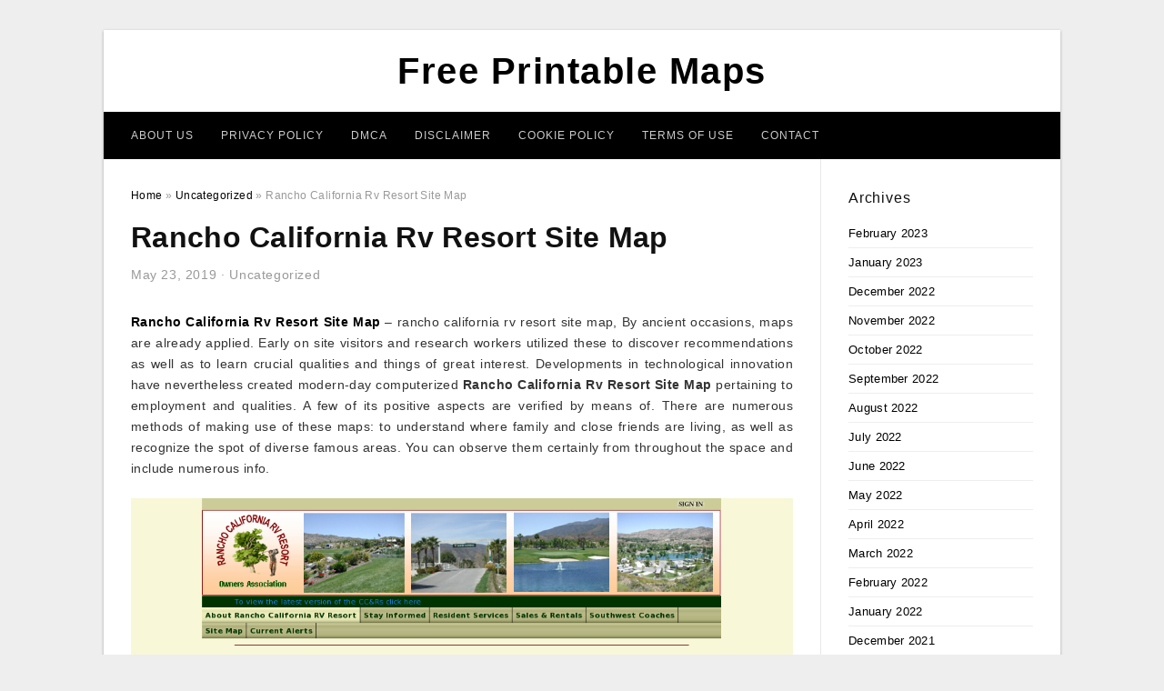

--- FILE ---
content_type: text/html; charset=UTF-8
request_url: https://freeprintableaz.com/rancho-california-rv-resort-site-map/
body_size: 8622
content:
<!DOCTYPE html>
<html lang="en-US" prefix="og: https://ogp.me/ns#">
<head>
<meta charset="UTF-8">
<meta name="viewport" content="width=device-width, initial-scale=1, maximum-scale=1, user-scalable=0">
<link rel="profile" href="https://gmpg.org/xfn/11">
<link rel="pingback" href="https://freeprintableaz.com/xmlrpc.php">

<!-- Icon -->
<link href='' rel='icon' type='image/x-icon'/>

	<style>img:is([sizes="auto" i], [sizes^="auto," i]) { contain-intrinsic-size: 3000px 1500px }</style>
	
<!-- Search Engine Optimization by Rank Math - https://rankmath.com/ -->
<title>Rancho California Rv Resort Site Map - Free Printable Maps</title>
<meta name="description" content="Rancho California Rv Resort Site Map - rancho california rv resort site map, By ancient occasions, maps are already applied. Early on site visitors and"/>
<meta name="robots" content="follow, index, max-snippet:-1, max-video-preview:-1, max-image-preview:large"/>
<link rel="canonical" href="https://freeprintableaz.com/rancho-california-rv-resort-site-map/" />
<meta property="og:locale" content="en_US" />
<meta property="og:type" content="article" />
<meta property="og:title" content="Rancho California Rv Resort Site Map - Free Printable Maps" />
<meta property="og:description" content="Rancho California Rv Resort Site Map - rancho california rv resort site map, By ancient occasions, maps are already applied. Early on site visitors and" />
<meta property="og:url" content="https://freeprintableaz.com/rancho-california-rv-resort-site-map/" />
<meta property="og:site_name" content="Free Printable Maps" />
<meta property="article:section" content="Uncategorized" />
<meta property="og:updated_time" content="2019-07-12T10:11:34+07:00" />
<meta property="og:image" content="https://freeprintableaz.com/wp-content/uploads/2019/07/45525-hwy-79-lot-181-aguanga-ca-92536-mls-sw18119640-purplebricks-rancho-california-rv-resort-site-map.jpeg" />
<meta property="og:image:secure_url" content="https://freeprintableaz.com/wp-content/uploads/2019/07/45525-hwy-79-lot-181-aguanga-ca-92536-mls-sw18119640-purplebricks-rancho-california-rv-resort-site-map.jpeg" />
<meta property="og:image:width" content="1024" />
<meta property="og:image:height" content="768" />
<meta property="og:image:alt" content="45525 Hwy 79 Lot 181, Aguanga, Ca 92536 | Mls# Sw18119640 | Purplebricks - Rancho California Rv Resort Site Map" />
<meta property="og:image:type" content="image/jpeg" />
<meta property="article:published_time" content="2019-05-23T02:12:14+07:00" />
<meta property="article:modified_time" content="2019-07-12T10:11:34+07:00" />
<meta name="twitter:card" content="summary_large_image" />
<meta name="twitter:title" content="Rancho California Rv Resort Site Map - Free Printable Maps" />
<meta name="twitter:description" content="Rancho California Rv Resort Site Map - rancho california rv resort site map, By ancient occasions, maps are already applied. Early on site visitors and" />
<meta name="twitter:image" content="https://freeprintableaz.com/wp-content/uploads/2019/07/45525-hwy-79-lot-181-aguanga-ca-92536-mls-sw18119640-purplebricks-rancho-california-rv-resort-site-map.jpeg" />
<meta name="twitter:label1" content="Written by" />
<meta name="twitter:data1" content="Muta Jaun Shalhoub" />
<meta name="twitter:label2" content="Time to read" />
<meta name="twitter:data2" content="Less than a minute" />
<script type="application/ld+json" class="rank-math-schema">{"@context":"https://schema.org","@graph":[{"@type":["Person","Organization"],"@id":"https://freeprintableaz.com/#person","name":"Muta Jaun Shalhoub"},{"@type":"WebSite","@id":"https://freeprintableaz.com/#website","url":"https://freeprintableaz.com","name":"Muta Jaun Shalhoub","publisher":{"@id":"https://freeprintableaz.com/#person"},"inLanguage":"en-US"},{"@type":"ImageObject","@id":"https://freeprintableaz.com/wp-content/uploads/2019/07/45525-hwy-79-lot-181-aguanga-ca-92536-mls-sw18119640-purplebricks-rancho-california-rv-resort-site-map.jpeg","url":"https://freeprintableaz.com/wp-content/uploads/2019/07/45525-hwy-79-lot-181-aguanga-ca-92536-mls-sw18119640-purplebricks-rancho-california-rv-resort-site-map.jpeg","width":"1024","height":"768","caption":"45525 Hwy 79 Lot 181, Aguanga, Ca 92536 | Mls# Sw18119640 | Purplebricks - Rancho California Rv Resort Site Map","inLanguage":"en-US"},{"@type":"WebPage","@id":"https://freeprintableaz.com/rancho-california-rv-resort-site-map/#webpage","url":"https://freeprintableaz.com/rancho-california-rv-resort-site-map/","name":"Rancho California Rv Resort Site Map - Free Printable Maps","datePublished":"2019-05-23T02:12:14+07:00","dateModified":"2019-07-12T10:11:34+07:00","isPartOf":{"@id":"https://freeprintableaz.com/#website"},"primaryImageOfPage":{"@id":"https://freeprintableaz.com/wp-content/uploads/2019/07/45525-hwy-79-lot-181-aguanga-ca-92536-mls-sw18119640-purplebricks-rancho-california-rv-resort-site-map.jpeg"},"inLanguage":"en-US"},{"@type":"Person","@id":"https://freeprintableaz.com/author/bismillah/","name":"Muta Jaun Shalhoub","url":"https://freeprintableaz.com/author/bismillah/","image":{"@type":"ImageObject","@id":"https://secure.gravatar.com/avatar/866dd84e920766c4334da88577e43d8854bb7a9d32fe320ca412475f18184cb6?s=96&amp;d=mm&amp;r=g","url":"https://secure.gravatar.com/avatar/866dd84e920766c4334da88577e43d8854bb7a9d32fe320ca412475f18184cb6?s=96&amp;d=mm&amp;r=g","caption":"Muta Jaun Shalhoub","inLanguage":"en-US"}},{"@type":"BlogPosting","headline":"Rancho California Rv Resort Site Map - Free Printable Maps","datePublished":"2019-05-23T02:12:14+07:00","dateModified":"2019-07-12T10:11:34+07:00","articleSection":"Uncategorized","author":{"@id":"https://freeprintableaz.com/author/bismillah/","name":"Muta Jaun Shalhoub"},"publisher":{"@id":"https://freeprintableaz.com/#person"},"description":"Rancho California Rv Resort Site Map - rancho california rv resort site map, By ancient occasions, maps are already applied. Early on site visitors and","name":"Rancho California Rv Resort Site Map - Free Printable Maps","@id":"https://freeprintableaz.com/rancho-california-rv-resort-site-map/#richSnippet","isPartOf":{"@id":"https://freeprintableaz.com/rancho-california-rv-resort-site-map/#webpage"},"image":{"@id":"https://freeprintableaz.com/wp-content/uploads/2019/07/45525-hwy-79-lot-181-aguanga-ca-92536-mls-sw18119640-purplebricks-rancho-california-rv-resort-site-map.jpeg"},"inLanguage":"en-US","mainEntityOfPage":{"@id":"https://freeprintableaz.com/rancho-california-rv-resort-site-map/#webpage"}}]}</script>
<!-- /Rank Math WordPress SEO plugin -->

<link rel="alternate" type="application/rss+xml" title="Free Printable Maps &raquo; Feed" href="https://freeprintableaz.com/feed/" />
<link rel="alternate" type="application/rss+xml" title="Free Printable Maps &raquo; Comments Feed" href="https://freeprintableaz.com/comments/feed/" />
<style id='wp-emoji-styles-inline-css' type='text/css'>

	img.wp-smiley, img.emoji {
		display: inline !important;
		border: none !important;
		box-shadow: none !important;
		height: 1em !important;
		width: 1em !important;
		margin: 0 0.07em !important;
		vertical-align: -0.1em !important;
		background: none !important;
		padding: 0 !important;
	}
</style>
<link rel='stylesheet' id='themejazz-style-css' href='https://freeprintableaz.com/wp-content/themes/ultimage-terbaru-ada/style.css?ver=1' type='text/css' media='all' />
<link rel="https://api.w.org/" href="https://freeprintableaz.com/wp-json/" /><link rel="alternate" title="JSON" type="application/json" href="https://freeprintableaz.com/wp-json/wp/v2/posts/35561" /><link rel="EditURI" type="application/rsd+xml" title="RSD" href="https://freeprintableaz.com/xmlrpc.php?rsd" />
<meta name="generator" content="WordPress 6.8.3" />
<link rel='shortlink' href='https://freeprintableaz.com/?p=35561' />
<link rel="alternate" title="oEmbed (JSON)" type="application/json+oembed" href="https://freeprintableaz.com/wp-json/oembed/1.0/embed?url=https%3A%2F%2Ffreeprintableaz.com%2Francho-california-rv-resort-site-map%2F" />
<link rel="alternate" title="oEmbed (XML)" type="text/xml+oembed" href="https://freeprintableaz.com/wp-json/oembed/1.0/embed?url=https%3A%2F%2Ffreeprintableaz.com%2Francho-california-rv-resort-site-map%2F&#038;format=xml" />

<style media="screen">
    
            /*Site Padding*/
        #page{
        	margin-top: 10px;
            margin-bottom: 0px;
        }
    </style>

<style type="text/css" title="dynamic-css" class="options-output">#content #primary.col-md-9,#attachment.col-md-9{border-right:1px solid #E8E8E8;}.site-footer .widget-footer .widget ul li{border-bottom:1px solid #cccccc;}.site-content{background-color:#fff;}#secondary .widget ul li{border-bottom:1px solid #eeeeee;}</style>
</head>

<body data-rsssl=1 class="wp-singular post-template-default single single-post postid-35561 single-format-standard wp-theme-ultimage-terbaru-ada">

	<div class="top-navigation">
		<div class="container default-width"  >
					</div>
	</div>

	
<div id="page" class="hfeed site container default-width"  >
	<a class="skip-link screen-reader-text" href="#content">Skip to content</a>

	<header id="masthead" class="site-header">
		<div class="row">
		<!-- Site Branding Code -->
				<div class="site-branding logo-center">

							<div class="main-site-title">
											<h2 class="site-title"><a href="https://freeprintableaz.com/" rel="home">Free Printable Maps</a></h2>
														</div>
			
			<!-- Header Ad, Display Search Form If Empty -->
			
			<!-- Header Search Form -->
			
			<div class="clearfix"></div>
		</div><!-- .site-branding -->
				</div>

				<div class="row">
			<nav id="main-menu">
			<div class="menu-menu-1-container"><ul id="primary-menu" class="menu"><li id="menu-item-42075" class="menu-item menu-item-type-post_type menu-item-object-page menu-item-42075"><a href="https://freeprintableaz.com/about-us/">About Us</a></li>
<li id="menu-item-42069" class="menu-item menu-item-type-post_type menu-item-object-page menu-item-42069"><a href="https://freeprintableaz.com/privacy-policy/">Privacy Policy</a></li>
<li id="menu-item-42070" class="menu-item menu-item-type-post_type menu-item-object-page menu-item-42070"><a href="https://freeprintableaz.com/digital-millennium-copyright-act-notice/">DMCA</a></li>
<li id="menu-item-42071" class="menu-item menu-item-type-post_type menu-item-object-page menu-item-42071"><a href="https://freeprintableaz.com/disclaimer/">Disclaimer</a></li>
<li id="menu-item-42072" class="menu-item menu-item-type-post_type menu-item-object-page menu-item-42072"><a href="https://freeprintableaz.com/cookie-policy/">Cookie Policy</a></li>
<li id="menu-item-42073" class="menu-item menu-item-type-post_type menu-item-object-page menu-item-42073"><a href="https://freeprintableaz.com/terms-of-use/">Terms of Use</a></li>
<li id="menu-item-42074" class="menu-item menu-item-type-post_type menu-item-object-page menu-item-42074"><a href="https://freeprintableaz.com/contact/">Contact</a></li>
</ul></div>			</nav>
		</div><!-- .row -->
			</header><!-- #masthead -->

	<div id="content" class="site-content clearfix">

	<div id="primary" class="content-area col-md-9 col-sm-8">
		<main id="main" class="site-main">

		
			<div class="breadcrumbs"><span itemscope itemtype="http://data-vocabulary.org/Breadcrumb"><a href="https://freeprintableaz.com/" itemprop="url"><span itemprop="title">Home</span></a></span> <span class="sep"> &raquo; </span> <span itemscope itemtype="http://data-vocabulary.org/Breadcrumb"><a href="https://freeprintableaz.com/category/uncategorized/" itemprop="url"><span itemprop="title">Uncategorized</span></a></span> <span class="sep"> &raquo; </span> <span class="current">Rancho California Rv Resort Site Map</span></div><!-- .breadcrumbs -->
			
<article id="post-35561" class="post-35561 post type-post status-publish format-standard has-post-thumbnail hentry category-uncategorized">
	<header class="entry-header">
		<h1 class="entry-title">Rancho California Rv Resort Site Map</h1>		<div class="entry-meta ">
			<span class="posted-on"><time class="entry-date published" datetime="2019-05-23T02:12:14+07:00">May 23, 2019</time><time class="entry-date updated" datetime="2019-07-12T10:11:34+07:00">July 12, 2019</time></span><span class="meta-sep">&middot;</span><span class="categories-list"> <a href="https://freeprintableaz.com/category/uncategorized/" rel="category tag">Uncategorized</a></span><span class="byline"> by <span class="author vcard"><a class="url fn n" href="https://freeprintableaz.com/author/bismillah/">Muta Jaun Shalhoub</a></span></span>		</div><!-- .entry-meta -->

	</header><!-- .entry-header -->

	<div class="entry-content clearfix">

		
		
		
		<p style="text-align: justify;"><a href="https://freeprintableaz.com/"><strong>Rancho California Rv Resort Site Map</strong></a> &#8211; rancho california rv resort site map,  By ancient occasions, maps are already applied. Early on site visitors and research workers utilized these to discover recommendations as well as to learn crucial qualities and things of great interest. Developments in technological innovation have nevertheless created modern-day computerized <strong>Rancho California Rv Resort Site Map</strong> pertaining to employment and qualities. A few of its positive aspects are verified by means of. There are numerous methods of making use of these maps: to understand where family and close friends are living, as well as recognize the spot of diverse famous areas. You can observe them certainly from throughout the space and include numerous info.</p>
<p style="text-align: center;"><img decoding="async" src="https://freeprintableaz.com/wp-content/uploads/2019/07/rancho-california-rv-resort-competitors-revenue-and-employees-rancho-california-rv-resort-site-map.png" alt="Rancho California Rv Resort Competitors, Revenue And Employees - Rancho California Rv Resort Site Map" /p title="rancho california rv resort competitors revenue and employees rancho california rv resort site map">
<p>Rancho California Rv Resort Competitors, Revenue And Employees &#8211; Rancho California Rv Resort Site Map, Source Image: image2.owler.com</p>
<h2 style="text-align: justify;">Rancho California Rv Resort Site Map Instance of How It Might Be Reasonably Good Media</h2>
<p style="text-align: justify;">The general maps are created to screen information on politics, the environment, physics, business and history. Make a variety of variations of the map, and members may possibly exhibit a variety of local character types around the graph or chart- social incidents, thermodynamics and geological qualities, earth use, townships, farms, residential regions, etc. Furthermore, it consists of politics suggests, frontiers, towns, home history, fauna, landscaping, ecological forms &#8211; grasslands, woodlands, farming, time change, and so on.</p>
<p style="text-align: center;"><img decoding="async" src="https://freeprintableaz.com/wp-content/uploads/2019/07/rancho-california-rv-resortags-texas-advertising-issuu-rancho-california-rv-resort-site-map.jpg" alt="Rancho California Rv Resortags/texas Advertising - Issuu - Rancho California Rv Resort Site Map" /p title="rancho california rv resortags texas advertising issuu rancho california rv resort site map">
<p>Rancho California Rv Resortags/texas Advertising &#8211; Issuu &#8211; Rancho California Rv Resort Site Map, Source Image: image.isu.pub</p>
<p style="text-align: center;"><img decoding="async" src="https://freeprintableaz.com/wp-content/uploads/2019/07/rancho-california-temecula-realty-inc-rancho-california-rv-resort-site-map.png" alt="Rancho California | Temecula Realty, Inc. - Rancho California Rv Resort Site Map" /p title="rancho california temecula realty inc rancho california rv resort site map">
<p>Rancho California | Temecula Realty, Inc. &#8211; Rancho California Rv Resort Site Map, Source Image: temecularealty.net</p>
<p style="text-align: justify;">Maps can also be an essential musical instrument for discovering. The specific place realizes the training and areas it in context. Very typically maps are extremely pricey to feel be devote research areas, like universities, straight, much less be entertaining with instructing operations. While, a broad map worked by each student improves teaching, energizes the school and reveals the advancement of the scholars. <span style="text-decoration: underline;">Rancho California Rv Resort Site Map</span> may be easily released in many different measurements for distinctive motives and because individuals can write, print or label their very own variations of these.</p>
<p style="text-align: center;"><img decoding="async" src="https://freeprintableaz.com/wp-content/uploads/2019/07/palm-springs-rv-park-in-southern-california-indian-wells-rv-resort-rancho-california-rv-resort-site-map.png" alt="Palm Springs Rv Park In Southern California - Indian Wells Rv Resort - Rancho California Rv Resort Site Map" /p title="palm springs rv park in southern california indian wells rv resort rancho california rv resort site map">
<p>Palm Springs Rv Park In Southern California &#8211; Indian Wells Rv Resort &#8211; Rancho California Rv Resort Site Map, Source Image: 3dq1fq1lesjd1aw5045f5a6h-wpengine.netdna-ssl.com</p>
<p style="text-align: center;"><img decoding="async" src="https://freeprintableaz.com/wp-content/uploads/2019/07/45525-hwy-79-lot-181-aguanga-ca-92536-mls-sw18119640-purplebricks-rancho-california-rv-resort-site-map.jpeg" alt="45525 Hwy 79 Lot 181, Aguanga, Ca 92536 | Mls# Sw18119640 | Purplebricks - Rancho California Rv Resort Site Map" /p title="45525 hwy 79 lot 181 aguanga ca 92536 mls sw18119640 purplebricks rancho california rv resort site map">
<p>45525 Hwy 79 Lot 181, Aguanga, Ca 92536 | Mls# Sw18119640 | Purplebricks &#8211; Rancho California Rv Resort Site Map, Source Image: images-prod-us.azureedge.net</p>
<p style="text-align: justify;">Print a major policy for the college front, to the educator to clarify the things, and also for each college student to display an independent range graph demonstrating the things they have realized. Each college student will have a tiny comic, even though the trainer explains this content on a even bigger chart. Nicely, the maps total an array of classes. Do you have found the actual way it enjoyed to your children? The search for countries on the large wall structure map is always an entertaining exercise to accomplish, like locating African suggests on the vast African walls map. Kids build a entire world that belongs to them by painting and signing on the map. Map career is switching from utter repetition to enjoyable. Besides the bigger map structure help you to function with each other on one map, it&#8217;s also greater in scale.</p>
<p style="text-align: center;"><img decoding="async" src="https://freeprintableaz.com/wp-content/uploads/2019/07/rancho-california-rv-resort-updated-2019-campground-reviews-rancho-california-rv-resort-site-map.jpg" alt="Rancho California Rv Resort - Updated 2019 Campground Reviews - Rancho California Rv Resort Site Map" /p title="rancho california rv resort updated 2019 campground reviews rancho california rv resort site map">
<p>Rancho California Rv Resort &#8211; Updated 2019 Campground Reviews &#8211; Rancho California Rv Resort Site Map, Source Image: media-cdn.tripadvisor.com</p>
<p style="text-align: center;"><img decoding="async" src="https://freeprintableaz.com/wp-content/uploads/2019/07/campgrounds-deluxe-rv-park-disc-golf-and-more-fishing-camping-rancho-california-rv-resort-site-map.jpg" alt="Campgrounds, Deluxe Rv Park, Disc Golf And More! – Fishing &amp;amp;amp; Camping - Rancho California Rv Resort Site Map" /p title="campgrounds deluxe rv park disc golf and more fishing camping rancho california rv resort site map">
<p>Campgrounds, Deluxe Rv Park, Disc Golf And More! – Fishing &amp;amp;amp; Camping &#8211; Rancho California Rv Resort Site Map, Source Image: lakeamador.com</p>
<p style="text-align: justify;"><em>Rancho California Rv Resort Site Map</em> pros may additionally be needed for a number of programs. For example is definite places; record maps are needed, including freeway lengths and topographical features. They are easier to acquire since paper maps are meant, so the measurements are easier to discover due to their guarantee. For evaluation of knowledge as well as for ancient good reasons, maps can be used for ancient evaluation since they are immobile. The greater impression is provided by them really stress that paper maps have already been planned on scales that supply customers a bigger environmental image as opposed to essentials.</p>
<p style="text-align: center;"><img decoding="async" src="https://freeprintableaz.com/wp-content/uploads/2019/07/needles-marina-rv-park-sites-malias-miles-rancho-california-rv-resort-site-map.jpg" alt="Needles Marina Rv Park - Sites - Malia&amp;amp;#039;s Miles - Rancho California Rv Resort Site Map" /p title="needles marina rv park sites malias miles rancho california rv resort site map">
<p>Needles Marina Rv Park &#8211; Sites &#8211; Malia&amp;amp;#039;s Miles &#8211; Rancho California Rv Resort Site Map, Source Image: maliasmiles.com</p>
<p style="text-align: justify;">Besides, you will find no unanticipated faults or problems. Maps that printed out are driven on pre-existing papers without any possible modifications. For that reason, whenever you attempt to research it, the curve of the graph or chart will not all of a sudden modify. It is demonstrated and proven it gives the sense of physicalism and actuality, a perceptible subject. What is a lot more? It can not have online relationships. <strong>Rancho California Rv Resort Site Map</strong> is attracted on electronic digital electrical device after, as a result, after published can keep as extended as necessary. They don&#8217;t usually have get in touch with the personal computers and world wide web backlinks. Another benefit will be the maps are generally economical in that they are after made, released and you should not involve additional costs. They are often used in distant fields as a substitute. As a result the printable map suitable for vacation. <strong>Rancho California Rv Resort Site Map</strong></p>

		
		
			</div><!-- .entry-content -->

	
	<div class="home-recent-gallery clearfix">
					<h3 class="media-recent-gallery-title">Gallery of Rancho California Rv Resort Site Map</h3>
		
	
				<span class="home-image-thumbnail">
					<a href="https://freeprintableaz.com/rancho-california-rv-resort-site-map/palm-springs-rv-park-in-southern-california-indian-wells-rv-resort-rancho-california-rv-resort-site-map/" title="Palm Springs Rv Park In Southern California   Indian Wells Rv Resort   Rancho California Rv Resort Site Map">
						<img width="150" height="150" src=" https://freeprintableaz.com/wp-content/uploads/2019/07/palm-springs-rv-park-in-southern-california-indian-wells-rv-resort-rancho-california-rv-resort-site-map-150x150.png" alt="Palm Springs Rv Park In Southern California   Indian Wells Rv Resort   Rancho California Rv Resort Site Map" title="Palm Springs Rv Park In Southern California   Indian Wells Rv Resort   Rancho California Rv Resort Site Map" />
					</a>
				</span><!--end list gallery-->

			
				<span class="home-image-thumbnail">
					<a href="https://freeprintableaz.com/rancho-california-rv-resort-site-map/rancho-california-rv-resort-competitors-revenue-and-employees-rancho-california-rv-resort-site-map/" title="Rancho California Rv Resort Competitors, Revenue And Employees   Rancho California Rv Resort Site Map">
						<img width="150" height="150" src=" https://freeprintableaz.com/wp-content/uploads/2019/07/rancho-california-rv-resort-competitors-revenue-and-employees-rancho-california-rv-resort-site-map-150x150.png" alt="Rancho California Rv Resort Competitors, Revenue And Employees   Rancho California Rv Resort Site Map" title="Rancho California Rv Resort Competitors, Revenue And Employees   Rancho California Rv Resort Site Map" />
					</a>
				</span><!--end list gallery-->

			
				<span class="home-image-thumbnail">
					<a href="https://freeprintableaz.com/rancho-california-rv-resort-site-map/rancho-california-temecula-realty-inc-rancho-california-rv-resort-site-map/" title="Rancho California | Temecula Realty, Inc.   Rancho California Rv Resort Site Map">
						<img width="150" height="150" src=" https://freeprintableaz.com/wp-content/uploads/2019/07/rancho-california-temecula-realty-inc-rancho-california-rv-resort-site-map-150x150.png" alt="Rancho California | Temecula Realty, Inc.   Rancho California Rv Resort Site Map" title="Rancho California | Temecula Realty, Inc.   Rancho California Rv Resort Site Map" />
					</a>
				</span><!--end list gallery-->

			
				<span class="home-image-thumbnail">
					<a href="https://freeprintableaz.com/rancho-california-rv-resort-site-map/rancho-california-rv-resortags-texas-advertising-issuu-rancho-california-rv-resort-site-map/" title="Rancho California Rv Resortags/texas Advertising   Issuu   Rancho California Rv Resort Site Map">
						<img width="150" height="150" src=" https://freeprintableaz.com/wp-content/uploads/2019/07/rancho-california-rv-resortags-texas-advertising-issuu-rancho-california-rv-resort-site-map-150x150.jpg" alt="Rancho California Rv Resortags/texas Advertising   Issuu   Rancho California Rv Resort Site Map" title="Rancho California Rv Resortags/texas Advertising   Issuu   Rancho California Rv Resort Site Map" />
					</a>
				</span><!--end list gallery-->

			
				<span class="home-image-thumbnail">
					<a href="https://freeprintableaz.com/rancho-california-rv-resort-site-map/45525-hwy-79-lot-181-aguanga-ca-92536-mls-sw18119640-purplebricks-rancho-california-rv-resort-site-map/" title="45525 Hwy 79 Lot 181, Aguanga, Ca 92536 | Mls# Sw18119640 | Purplebricks   Rancho California Rv Resort Site Map">
						<img width="150" height="150" src=" https://freeprintableaz.com/wp-content/uploads/2019/07/45525-hwy-79-lot-181-aguanga-ca-92536-mls-sw18119640-purplebricks-rancho-california-rv-resort-site-map-150x150.jpeg" alt="45525 Hwy 79 Lot 181, Aguanga, Ca 92536 | Mls# Sw18119640 | Purplebricks   Rancho California Rv Resort Site Map" title="45525 Hwy 79 Lot 181, Aguanga, Ca 92536 | Mls# Sw18119640 | Purplebricks   Rancho California Rv Resort Site Map" />
					</a>
				</span><!--end list gallery-->

			
				<span class="home-image-thumbnail">
					<a href="https://freeprintableaz.com/rancho-california-rv-resort-site-map/rancho-california-rv-resort-updated-2019-campground-reviews-rancho-california-rv-resort-site-map/" title="Rancho California Rv Resort   Updated 2019 Campground Reviews   Rancho California Rv Resort Site Map">
						<img width="150" height="150" src=" https://freeprintableaz.com/wp-content/uploads/2019/07/rancho-california-rv-resort-updated-2019-campground-reviews-rancho-california-rv-resort-site-map-150x150.jpg" alt="Rancho California Rv Resort   Updated 2019 Campground Reviews   Rancho California Rv Resort Site Map" title="Rancho California Rv Resort   Updated 2019 Campground Reviews   Rancho California Rv Resort Site Map" />
					</a>
				</span><!--end list gallery-->

			
				<span class="home-image-thumbnail">
					<a href="https://freeprintableaz.com/rancho-california-rv-resort-site-map/campgrounds-deluxe-rv-park-disc-golf-and-more-fishing-camping-rancho-california-rv-resort-site-map/" title="Campgrounds, Deluxe Rv Park, Disc Golf And More! – Fishing &amp; Camping   Rancho California Rv Resort Site Map">
						<img width="150" height="150" src=" https://freeprintableaz.com/wp-content/uploads/2019/07/campgrounds-deluxe-rv-park-disc-golf-and-more-fishing-camping-rancho-california-rv-resort-site-map-150x150.jpg" alt="Campgrounds, Deluxe Rv Park, Disc Golf And More! – Fishing &amp; Camping   Rancho California Rv Resort Site Map" title="Campgrounds, Deluxe Rv Park, Disc Golf And More! – Fishing &amp; Camping   Rancho California Rv Resort Site Map" />
					</a>
				</span><!--end list gallery-->

			
				<span class="home-image-thumbnail">
					<a href="https://freeprintableaz.com/rancho-california-rv-resort-site-map/needles-marina-rv-park-sites-malias-miles-rancho-california-rv-resort-site-map/" title="Needles Marina Rv Park   Sites   Malia&#039;s Miles   Rancho California Rv Resort Site Map">
						<img width="150" height="150" src=" https://freeprintableaz.com/wp-content/uploads/2019/07/needles-marina-rv-park-sites-malias-miles-rancho-california-rv-resort-site-map-150x150.jpg" alt="Needles Marina Rv Park   Sites   Malia&#039;s Miles   Rancho California Rv Resort Site Map" title="Needles Marina Rv Park   Sites   Malia&#039;s Miles   Rancho California Rv Resort Site Map" />
					</a>
				</span><!--end list gallery-->

				</div><!--end flexslider-->

	
	
	<footer class="entry-footer">
		
		
  <div class="button_social_share">
      <p class="share-this">Share this: </p>
      <ul>
              <li class="social-button facebook">
          <a href="https://www.facebook.com/sharer/sharer.php?u=https%3A%2F%2Ffreeprintableaz.com%2Francho-california-rv-resort-site-map%2F&amp;title=Rancho+California+Rv+Resort+Site+Map" target="_blank">
            <span class="el el-facebook">Facebook</span>
          </a>
        </li>
                    <li class="social-button twitter">
          <a href="https://twitter.com/intent/tweet?text=Rancho+California+Rv+Resort+Site+Map&amp;url=https%3A%2F%2Ffreeprintableaz.com%2Francho-california-rv-resort-site-map%2F" target="_blank">
            <span class="el el-twitter">Twitter</span>
          </a>
        </li>
                    <li class="social-button google">
          <a href="https://plus.google.com/share?url=https%3A%2F%2Ffreeprintableaz.com%2Francho-california-rv-resort-site-map%2F" target="_blank">
            <span class="el el-google-plus">Google+</span>
          </a>
        </li>
                          <li class="social-button pinterest">
          <a href="javascript:void((function()%7Bvar%20e=document.createElement('script');e.setAttribute('type','text/javascript');e.setAttribute('charset','UTF-8');e.setAttribute('src','http://assets.pinterest.com/js/pinmarklet.js?r='+Math.random()*99999999);document.body.appendChild(e)%7D)());" target="_blank">
            <span class="el el-pinterest-p">Pinterest</span>
          </a>
        </li>
                            </ul>
  </div>

  
	</footer><!-- .entry-footer -->
</article><!-- #post-## -->

			<!-- Related Post -->
			      <div class="related-post">
        <h3 class="related-post-title">Related Post to Rancho California Rv Resort Site Map</h3>
        <div class="row">
        <ul>
          
                        <li class="related-content">
              <a class="related-image" href="https://freeprintableaz.com/street-map-of-treasure-island-florida/" rel="bookmark" title="Street Map Of Treasure Island Florida">
                <img src="https://freeprintableaz.com/wp-content/uploads/2019/07/11921-sunshine-ln-treasure-island-fl-33706-income-investment-street-map-of-treasure-island-florida-150x150.jpg" alt="11921 Sunshine Ln, Treasure Island, Fl 33706 &#8211; Income/investment &#8211; Street Map Of Treasure Island Florida" class="alignleft" />              </a>
              <h4 class="related-content-title">
                <a href="https://freeprintableaz.com/street-map-of-treasure-island-florida/" rel="bookmark" title="Street Map Of Treasure Island Florida">
                Street Map Of Treasure Island Florida                </a>
                </h4>
              <div class="related-content-excerpt">
                <p>Street Map Of Treasure Island Florida &#8211; street map of treasure island florida, Since prehistoric times, maps happen to be employed. Early on site visitors and research workers employed these to uncover rules as well as to discover essential characteristics and factors of interest. Advances&#8230;</p>
              </div>
            </li>
                      
                        <li class="related-content">
              <a class="related-image" href="https://freeprintableaz.com/maps-of-caribbean-islands-printable/" rel="bookmark" title="Maps Of Caribbean Islands Printable">
                <img src="https://freeprintableaz.com/wp-content/uploads/2019/07/map-of-the-caribbean-region-maps-of-caribbean-islands-printable-150x150.jpg" alt="Map Of The Caribbean Region &#8211; Maps Of Caribbean Islands Printable" class="alignleft" />              </a>
              <h4 class="related-content-title">
                <a href="https://freeprintableaz.com/maps-of-caribbean-islands-printable/" rel="bookmark" title="Maps Of Caribbean Islands Printable">
                Maps Of Caribbean Islands Printable                </a>
                </h4>
              <div class="related-content-excerpt">
                <p>Maps Of Caribbean Islands Printable &#8211; maps of caribbean islands printable, As of ancient occasions, maps have already been employed. Early guests and research workers applied these people to find out recommendations and to discover key features and factors appealing. Advancements in technological innovation have&#8230;</p>
              </div>
            </li>
                      
                        <li class="related-content">
              <a class="related-image" href="https://freeprintableaz.com/old-california-map/" rel="bookmark" title="Old California Map">
                <img src="https://freeprintableaz.com/wp-content/uploads/2019/07/bend-oregon-google-maps-secretmuseum-google-maps-hudson-florida-150x150.jpg" alt="Bend Oregon Google Maps | Secretmuseum &#8211; Google Maps Hudson Florida" class="alignleft" />              </a>
              <h4 class="related-content-title">
                <a href="https://freeprintableaz.com/old-california-map/" rel="bookmark" title="Old California Map">
                Old California Map                </a>
                </h4>
              <div class="related-content-excerpt">
                <p>Old California Map &#8211; old california adventure map, old california highway maps, old california map, As of prehistoric occasions, maps have been utilized. Very early visitors and research workers employed these to learn rules and also to find out crucial characteristics and things appealing. Advancements&#8230;</p>
              </div>
            </li>
                              </ul>
        </div>
        <div class="clearfix"></div>
      </div>
    			<!-- End Related Post -->

			<!-- Navigation Post -->
			
	<nav class="navigation post-navigation" aria-label="Posts">
		<h2 class="screen-reader-text">Post navigation</h2>
		<div class="nav-links"><div class="nav-previous"><a href="https://freeprintableaz.com/2016-printable-electoral-map/" rel="prev">2016 Printable Electoral Map</a></div><div class="nav-next"><a href="https://freeprintableaz.com/pinellas-trail-map-florida/" rel="next">Pinellas Trail Map Florida</a></div></div>
	</nav>			<!-- End Post Navigation -->

			
		
		</main><!-- #main -->
	</div><!-- #primary -->


	<div id="secondary" class="widget-area col-md-3 col-sm-4" role="complementary">
        <aside id="archives-3" class="widget widget_archive"><h3 class="widget-title">Archives</h3>
			<ul>
					<li><a href='https://freeprintableaz.com/2023/02/'>February 2023</a></li>
	<li><a href='https://freeprintableaz.com/2023/01/'>January 2023</a></li>
	<li><a href='https://freeprintableaz.com/2022/12/'>December 2022</a></li>
	<li><a href='https://freeprintableaz.com/2022/11/'>November 2022</a></li>
	<li><a href='https://freeprintableaz.com/2022/10/'>October 2022</a></li>
	<li><a href='https://freeprintableaz.com/2022/09/'>September 2022</a></li>
	<li><a href='https://freeprintableaz.com/2022/08/'>August 2022</a></li>
	<li><a href='https://freeprintableaz.com/2022/07/'>July 2022</a></li>
	<li><a href='https://freeprintableaz.com/2022/06/'>June 2022</a></li>
	<li><a href='https://freeprintableaz.com/2022/05/'>May 2022</a></li>
	<li><a href='https://freeprintableaz.com/2022/04/'>April 2022</a></li>
	<li><a href='https://freeprintableaz.com/2022/03/'>March 2022</a></li>
	<li><a href='https://freeprintableaz.com/2022/02/'>February 2022</a></li>
	<li><a href='https://freeprintableaz.com/2022/01/'>January 2022</a></li>
	<li><a href='https://freeprintableaz.com/2021/12/'>December 2021</a></li>
	<li><a href='https://freeprintableaz.com/2021/11/'>November 2021</a></li>
	<li><a href='https://freeprintableaz.com/2021/10/'>October 2021</a></li>
	<li><a href='https://freeprintableaz.com/2021/09/'>September 2021</a></li>
	<li><a href='https://freeprintableaz.com/2021/08/'>August 2021</a></li>
	<li><a href='https://freeprintableaz.com/2021/07/'>July 2021</a></li>
	<li><a href='https://freeprintableaz.com/2021/06/'>June 2021</a></li>
	<li><a href='https://freeprintableaz.com/2021/05/'>May 2021</a></li>
	<li><a href='https://freeprintableaz.com/2021/04/'>April 2021</a></li>
	<li><a href='https://freeprintableaz.com/2021/03/'>March 2021</a></li>
	<li><a href='https://freeprintableaz.com/2021/02/'>February 2021</a></li>
	<li><a href='https://freeprintableaz.com/2019/07/'>July 2019</a></li>
	<li><a href='https://freeprintableaz.com/2019/06/'>June 2019</a></li>
	<li><a href='https://freeprintableaz.com/2019/05/'>May 2019</a></li>
	<li><a href='https://freeprintableaz.com/2019/04/'>April 2019</a></li>
	<li><a href='https://freeprintableaz.com/2019/03/'>March 2019</a></li>
	<li><a href='https://freeprintableaz.com/2019/02/'>February 2019</a></li>
	<li><a href='https://freeprintableaz.com/2019/01/'>January 2019</a></li>
	<li><a href='https://freeprintableaz.com/2018/12/'>December 2018</a></li>
			</ul>

			</aside>			</div><!-- #secondary -->

<div class="clearfix"></div>

	</div><!-- #content -->

</div><!-- #page -->

	
	<footer id="colophon" class="site-footer">
		<div class="container default-width"  >
						<div class="widget-footer">
																				<div class="clearfix"></div>
			</div><!-- .widget-footer -->
			
							<div class="footer-bottom-center col-xs-12">
					<nav id="nav-footer">
					<div class="menu"><ul>
<li class="page_item page-item-6"><a href="https://freeprintableaz.com/about-us/">About Us</a></li>
<li class="page_item page-item-7"><a href="https://freeprintableaz.com/contact/">Contact</a></li>
<li class="page_item page-item-9"><a href="https://freeprintableaz.com/cookie-policy/">Cookie Policy</a></li>
<li class="page_item page-item-10"><a href="https://freeprintableaz.com/disclaimer/">Disclaimer</a></li>
<li class="page_item page-item-11"><a href="https://freeprintableaz.com/digital-millennium-copyright-act-notice/">DMCA</a></li>
<li class="page_item page-item-34"><a href="https://freeprintableaz.com/privacy-policy/">Privacy Policy</a></li>
<li class="page_item page-item-28"><a href="https://freeprintableaz.com/sitemap/">Sitemap</a></li>
<li class="page_item page-item-8"><a href="https://freeprintableaz.com/terms-of-use/">Terms of Use</a></li>
</ul></div>
					</nav>
					<div class="site-info">
											</div><!-- .site-info -->
				</div>
						<div class="clearfix"></div>
		</div>
	</footer><!-- #colophon -->

<div class="back-top" id="back-top">&uarr;</div>

<script type="speculationrules">
{"prefetch":[{"source":"document","where":{"and":[{"href_matches":"\/*"},{"not":{"href_matches":["\/wp-*.php","\/wp-admin\/*","\/wp-content\/uploads\/*","\/wp-content\/*","\/wp-content\/plugins\/*","\/wp-content\/themes\/ultimage-terbaru-ada\/*","\/*\\?(.+)"]}},{"not":{"selector_matches":"a[rel~=\"nofollow\"]"}},{"not":{"selector_matches":".no-prefetch, .no-prefetch a"}}]},"eagerness":"conservative"}]}
</script>
<script type="text/javascript" src="https://freeprintableaz.com/wp-includes/js/jquery/jquery.js" id="jquery-js"></script>
<script type="text/javascript" src="https://freeprintableaz.com/wp-content/themes/ultimage-terbaru-ada/assets/js/main.min.js?ver=6.8.3" id="themejazz-mainjs-js"></script>

<script defer src="https://static.cloudflareinsights.com/beacon.min.js/vcd15cbe7772f49c399c6a5babf22c1241717689176015" integrity="sha512-ZpsOmlRQV6y907TI0dKBHq9Md29nnaEIPlkf84rnaERnq6zvWvPUqr2ft8M1aS28oN72PdrCzSjY4U6VaAw1EQ==" data-cf-beacon='{"version":"2024.11.0","token":"e622301c7940475f89e31a271c99d258","r":1,"server_timing":{"name":{"cfCacheStatus":true,"cfEdge":true,"cfExtPri":true,"cfL4":true,"cfOrigin":true,"cfSpeedBrain":true},"location_startswith":null}}' crossorigin="anonymous"></script>
</body>
</html>
